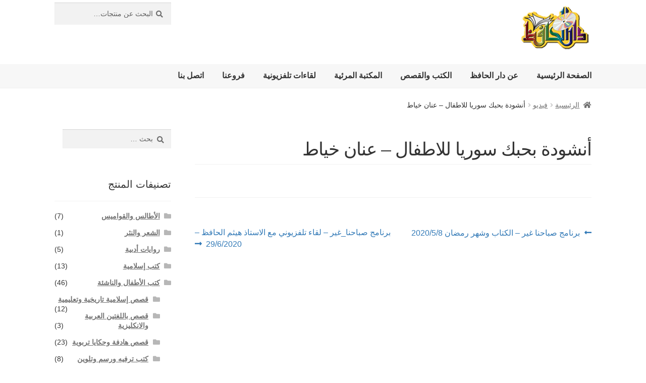

--- FILE ---
content_type: text/html; charset=UTF-8
request_url: https://daralhafez.net/video/%D8%A3%D9%86%D8%B4%D9%88%D8%AF%D8%A9-%D8%A8%D8%AD%D8%A8%D9%83-%D8%B3%D9%88%D8%B1%D9%8A%D8%A7-%D9%84%D9%84%D8%A7%D8%B7%D9%81%D8%A7%D9%84-%D8%B9%D9%86%D8%A7%D9%86-%D8%AE%D9%8A%D8%A7%D8%B7/
body_size: 12544
content:
<!doctype html>
<html dir="rtl" lang="ar">
<head>
<meta charset="UTF-8">
<meta name="viewport" content="width=device-width, initial-scale=1">
<link rel="profile" href="https://gmpg.org/xfn/11">
<link rel="pingback" href="https://daralhafez.net/xmlrpc.php">

<title>أنشودة بحبك سوريا للاطفال &#8211; عنان خياط &#8211; دار الحافظ</title>
<meta name='robots' content='max-image-preview:large' />
<link rel='dns-prefetch' href='//maxcdn.bootstrapcdn.com' />
<link rel='dns-prefetch' href='//fonts.googleapis.com' />
<link rel='dns-prefetch' href='//use.fontawesome.com' />
<link rel="alternate" type="application/rss+xml" title="دار الحافظ &laquo; الخلاصة" href="https://daralhafez.net/feed/" />
<link rel="alternate" type="application/rss+xml" title="دار الحافظ &laquo; خلاصة التعليقات" href="https://daralhafez.net/comments/feed/" />
<link rel="alternate" title="oEmbed (JSON)" type="application/json+oembed" href="https://daralhafez.net/wp-json/oembed/1.0/embed?url=https%3A%2F%2Fdaralhafez.net%2Fvideo%2F%25d8%25a3%25d9%2586%25d8%25b4%25d9%2588%25d8%25af%25d8%25a9-%25d8%25a8%25d8%25ad%25d8%25a8%25d9%2583-%25d8%25b3%25d9%2588%25d8%25b1%25d9%258a%25d8%25a7-%25d9%2584%25d9%2584%25d8%25a7%25d8%25b7%25d9%2581%25d8%25a7%25d9%2584-%25d8%25b9%25d9%2586%25d8%25a7%25d9%2586-%25d8%25ae%25d9%258a%25d8%25a7%25d8%25b7%2F" />
<link rel="alternate" title="oEmbed (XML)" type="text/xml+oembed" href="https://daralhafez.net/wp-json/oembed/1.0/embed?url=https%3A%2F%2Fdaralhafez.net%2Fvideo%2F%25d8%25a3%25d9%2586%25d8%25b4%25d9%2588%25d8%25af%25d8%25a9-%25d8%25a8%25d8%25ad%25d8%25a8%25d9%2583-%25d8%25b3%25d9%2588%25d8%25b1%25d9%258a%25d8%25a7-%25d9%2584%25d9%2584%25d8%25a7%25d8%25b7%25d9%2581%25d8%25a7%25d9%2584-%25d8%25b9%25d9%2586%25d8%25a7%25d9%2586-%25d8%25ae%25d9%258a%25d8%25a7%25d8%25b7%2F&#038;format=xml" />
<style id='wp-img-auto-sizes-contain-inline-css'>
img:is([sizes=auto i],[sizes^="auto," i]){contain-intrinsic-size:3000px 1500px}
/*# sourceURL=wp-img-auto-sizes-contain-inline-css */
</style>
<style id='wp-emoji-styles-inline-css'>

	img.wp-smiley, img.emoji {
		display: inline !important;
		border: none !important;
		box-shadow: none !important;
		height: 1em !important;
		width: 1em !important;
		margin: 0 0.07em !important;
		vertical-align: -0.1em !important;
		background: none !important;
		padding: 0 !important;
	}
/*# sourceURL=wp-emoji-styles-inline-css */
</style>
<style id='wp-block-library-inline-css'>
:root{--wp-block-synced-color:#7a00df;--wp-block-synced-color--rgb:122,0,223;--wp-bound-block-color:var(--wp-block-synced-color);--wp-editor-canvas-background:#ddd;--wp-admin-theme-color:#007cba;--wp-admin-theme-color--rgb:0,124,186;--wp-admin-theme-color-darker-10:#006ba1;--wp-admin-theme-color-darker-10--rgb:0,107,160.5;--wp-admin-theme-color-darker-20:#005a87;--wp-admin-theme-color-darker-20--rgb:0,90,135;--wp-admin-border-width-focus:2px}@media (min-resolution:192dpi){:root{--wp-admin-border-width-focus:1.5px}}.wp-element-button{cursor:pointer}:root .has-very-light-gray-background-color{background-color:#eee}:root .has-very-dark-gray-background-color{background-color:#313131}:root .has-very-light-gray-color{color:#eee}:root .has-very-dark-gray-color{color:#313131}:root .has-vivid-green-cyan-to-vivid-cyan-blue-gradient-background{background:linear-gradient(135deg,#00d084,#0693e3)}:root .has-purple-crush-gradient-background{background:linear-gradient(135deg,#34e2e4,#4721fb 50%,#ab1dfe)}:root .has-hazy-dawn-gradient-background{background:linear-gradient(135deg,#faaca8,#dad0ec)}:root .has-subdued-olive-gradient-background{background:linear-gradient(135deg,#fafae1,#67a671)}:root .has-atomic-cream-gradient-background{background:linear-gradient(135deg,#fdd79a,#004a59)}:root .has-nightshade-gradient-background{background:linear-gradient(135deg,#330968,#31cdcf)}:root .has-midnight-gradient-background{background:linear-gradient(135deg,#020381,#2874fc)}:root{--wp--preset--font-size--normal:16px;--wp--preset--font-size--huge:42px}.has-regular-font-size{font-size:1em}.has-larger-font-size{font-size:2.625em}.has-normal-font-size{font-size:var(--wp--preset--font-size--normal)}.has-huge-font-size{font-size:var(--wp--preset--font-size--huge)}.has-text-align-center{text-align:center}.has-text-align-left{text-align:left}.has-text-align-right{text-align:right}.has-fit-text{white-space:nowrap!important}#end-resizable-editor-section{display:none}.aligncenter{clear:both}.items-justified-left{justify-content:flex-start}.items-justified-center{justify-content:center}.items-justified-right{justify-content:flex-end}.items-justified-space-between{justify-content:space-between}.screen-reader-text{border:0;clip-path:inset(50%);height:1px;margin:-1px;overflow:hidden;padding:0;position:absolute;width:1px;word-wrap:normal!important}.screen-reader-text:focus{background-color:#ddd;clip-path:none;color:#444;display:block;font-size:1em;height:auto;left:5px;line-height:normal;padding:15px 23px 14px;text-decoration:none;top:5px;width:auto;z-index:100000}html :where(.has-border-color){border-style:solid}html :where([style*=border-top-color]){border-top-style:solid}html :where([style*=border-right-color]){border-right-style:solid}html :where([style*=border-bottom-color]){border-bottom-style:solid}html :where([style*=border-left-color]){border-left-style:solid}html :where([style*=border-width]){border-style:solid}html :where([style*=border-top-width]){border-top-style:solid}html :where([style*=border-right-width]){border-right-style:solid}html :where([style*=border-bottom-width]){border-bottom-style:solid}html :where([style*=border-left-width]){border-left-style:solid}html :where(img[class*=wp-image-]){height:auto;max-width:100%}:where(figure){margin:0 0 1em}html :where(.is-position-sticky){--wp-admin--admin-bar--position-offset:var(--wp-admin--admin-bar--height,0px)}@media screen and (max-width:600px){html :where(.is-position-sticky){--wp-admin--admin-bar--position-offset:0px}}

/*# sourceURL=wp-block-library-inline-css */
</style><link rel='stylesheet' id='wc-blocks-style-rtl-css' href='https://daralhafez.net/wp-content/plugins/woocommerce/assets/client/blocks/wc-blocks-rtl.css?ver=wc-10.4.3' media='all' />
<style id='global-styles-inline-css'>
:root{--wp--preset--aspect-ratio--square: 1;--wp--preset--aspect-ratio--4-3: 4/3;--wp--preset--aspect-ratio--3-4: 3/4;--wp--preset--aspect-ratio--3-2: 3/2;--wp--preset--aspect-ratio--2-3: 2/3;--wp--preset--aspect-ratio--16-9: 16/9;--wp--preset--aspect-ratio--9-16: 9/16;--wp--preset--color--black: #000000;--wp--preset--color--cyan-bluish-gray: #abb8c3;--wp--preset--color--white: #ffffff;--wp--preset--color--pale-pink: #f78da7;--wp--preset--color--vivid-red: #cf2e2e;--wp--preset--color--luminous-vivid-orange: #ff6900;--wp--preset--color--luminous-vivid-amber: #fcb900;--wp--preset--color--light-green-cyan: #7bdcb5;--wp--preset--color--vivid-green-cyan: #00d084;--wp--preset--color--pale-cyan-blue: #8ed1fc;--wp--preset--color--vivid-cyan-blue: #0693e3;--wp--preset--color--vivid-purple: #9b51e0;--wp--preset--gradient--vivid-cyan-blue-to-vivid-purple: linear-gradient(135deg,rgb(6,147,227) 0%,rgb(155,81,224) 100%);--wp--preset--gradient--light-green-cyan-to-vivid-green-cyan: linear-gradient(135deg,rgb(122,220,180) 0%,rgb(0,208,130) 100%);--wp--preset--gradient--luminous-vivid-amber-to-luminous-vivid-orange: linear-gradient(135deg,rgb(252,185,0) 0%,rgb(255,105,0) 100%);--wp--preset--gradient--luminous-vivid-orange-to-vivid-red: linear-gradient(135deg,rgb(255,105,0) 0%,rgb(207,46,46) 100%);--wp--preset--gradient--very-light-gray-to-cyan-bluish-gray: linear-gradient(135deg,rgb(238,238,238) 0%,rgb(169,184,195) 100%);--wp--preset--gradient--cool-to-warm-spectrum: linear-gradient(135deg,rgb(74,234,220) 0%,rgb(151,120,209) 20%,rgb(207,42,186) 40%,rgb(238,44,130) 60%,rgb(251,105,98) 80%,rgb(254,248,76) 100%);--wp--preset--gradient--blush-light-purple: linear-gradient(135deg,rgb(255,206,236) 0%,rgb(152,150,240) 100%);--wp--preset--gradient--blush-bordeaux: linear-gradient(135deg,rgb(254,205,165) 0%,rgb(254,45,45) 50%,rgb(107,0,62) 100%);--wp--preset--gradient--luminous-dusk: linear-gradient(135deg,rgb(255,203,112) 0%,rgb(199,81,192) 50%,rgb(65,88,208) 100%);--wp--preset--gradient--pale-ocean: linear-gradient(135deg,rgb(255,245,203) 0%,rgb(182,227,212) 50%,rgb(51,167,181) 100%);--wp--preset--gradient--electric-grass: linear-gradient(135deg,rgb(202,248,128) 0%,rgb(113,206,126) 100%);--wp--preset--gradient--midnight: linear-gradient(135deg,rgb(2,3,129) 0%,rgb(40,116,252) 100%);--wp--preset--font-size--small: 14px;--wp--preset--font-size--medium: 23px;--wp--preset--font-size--large: 26px;--wp--preset--font-size--x-large: 42px;--wp--preset--font-size--normal: 16px;--wp--preset--font-size--huge: 37px;--wp--preset--spacing--20: 0.44rem;--wp--preset--spacing--30: 0.67rem;--wp--preset--spacing--40: 1rem;--wp--preset--spacing--50: 1.5rem;--wp--preset--spacing--60: 2.25rem;--wp--preset--spacing--70: 3.38rem;--wp--preset--spacing--80: 5.06rem;--wp--preset--shadow--natural: 6px 6px 9px rgba(0, 0, 0, 0.2);--wp--preset--shadow--deep: 12px 12px 50px rgba(0, 0, 0, 0.4);--wp--preset--shadow--sharp: 6px 6px 0px rgba(0, 0, 0, 0.2);--wp--preset--shadow--outlined: 6px 6px 0px -3px rgb(255, 255, 255), 6px 6px rgb(0, 0, 0);--wp--preset--shadow--crisp: 6px 6px 0px rgb(0, 0, 0);}:root :where(.is-layout-flow) > :first-child{margin-block-start: 0;}:root :where(.is-layout-flow) > :last-child{margin-block-end: 0;}:root :where(.is-layout-flow) > *{margin-block-start: 24px;margin-block-end: 0;}:root :where(.is-layout-constrained) > :first-child{margin-block-start: 0;}:root :where(.is-layout-constrained) > :last-child{margin-block-end: 0;}:root :where(.is-layout-constrained) > *{margin-block-start: 24px;margin-block-end: 0;}:root :where(.is-layout-flex){gap: 24px;}:root :where(.is-layout-grid){gap: 24px;}body .is-layout-flex{display: flex;}.is-layout-flex{flex-wrap: wrap;align-items: center;}.is-layout-flex > :is(*, div){margin: 0;}body .is-layout-grid{display: grid;}.is-layout-grid > :is(*, div){margin: 0;}.has-black-color{color: var(--wp--preset--color--black) !important;}.has-cyan-bluish-gray-color{color: var(--wp--preset--color--cyan-bluish-gray) !important;}.has-white-color{color: var(--wp--preset--color--white) !important;}.has-pale-pink-color{color: var(--wp--preset--color--pale-pink) !important;}.has-vivid-red-color{color: var(--wp--preset--color--vivid-red) !important;}.has-luminous-vivid-orange-color{color: var(--wp--preset--color--luminous-vivid-orange) !important;}.has-luminous-vivid-amber-color{color: var(--wp--preset--color--luminous-vivid-amber) !important;}.has-light-green-cyan-color{color: var(--wp--preset--color--light-green-cyan) !important;}.has-vivid-green-cyan-color{color: var(--wp--preset--color--vivid-green-cyan) !important;}.has-pale-cyan-blue-color{color: var(--wp--preset--color--pale-cyan-blue) !important;}.has-vivid-cyan-blue-color{color: var(--wp--preset--color--vivid-cyan-blue) !important;}.has-vivid-purple-color{color: var(--wp--preset--color--vivid-purple) !important;}.has-black-background-color{background-color: var(--wp--preset--color--black) !important;}.has-cyan-bluish-gray-background-color{background-color: var(--wp--preset--color--cyan-bluish-gray) !important;}.has-white-background-color{background-color: var(--wp--preset--color--white) !important;}.has-pale-pink-background-color{background-color: var(--wp--preset--color--pale-pink) !important;}.has-vivid-red-background-color{background-color: var(--wp--preset--color--vivid-red) !important;}.has-luminous-vivid-orange-background-color{background-color: var(--wp--preset--color--luminous-vivid-orange) !important;}.has-luminous-vivid-amber-background-color{background-color: var(--wp--preset--color--luminous-vivid-amber) !important;}.has-light-green-cyan-background-color{background-color: var(--wp--preset--color--light-green-cyan) !important;}.has-vivid-green-cyan-background-color{background-color: var(--wp--preset--color--vivid-green-cyan) !important;}.has-pale-cyan-blue-background-color{background-color: var(--wp--preset--color--pale-cyan-blue) !important;}.has-vivid-cyan-blue-background-color{background-color: var(--wp--preset--color--vivid-cyan-blue) !important;}.has-vivid-purple-background-color{background-color: var(--wp--preset--color--vivid-purple) !important;}.has-black-border-color{border-color: var(--wp--preset--color--black) !important;}.has-cyan-bluish-gray-border-color{border-color: var(--wp--preset--color--cyan-bluish-gray) !important;}.has-white-border-color{border-color: var(--wp--preset--color--white) !important;}.has-pale-pink-border-color{border-color: var(--wp--preset--color--pale-pink) !important;}.has-vivid-red-border-color{border-color: var(--wp--preset--color--vivid-red) !important;}.has-luminous-vivid-orange-border-color{border-color: var(--wp--preset--color--luminous-vivid-orange) !important;}.has-luminous-vivid-amber-border-color{border-color: var(--wp--preset--color--luminous-vivid-amber) !important;}.has-light-green-cyan-border-color{border-color: var(--wp--preset--color--light-green-cyan) !important;}.has-vivid-green-cyan-border-color{border-color: var(--wp--preset--color--vivid-green-cyan) !important;}.has-pale-cyan-blue-border-color{border-color: var(--wp--preset--color--pale-cyan-blue) !important;}.has-vivid-cyan-blue-border-color{border-color: var(--wp--preset--color--vivid-cyan-blue) !important;}.has-vivid-purple-border-color{border-color: var(--wp--preset--color--vivid-purple) !important;}.has-vivid-cyan-blue-to-vivid-purple-gradient-background{background: var(--wp--preset--gradient--vivid-cyan-blue-to-vivid-purple) !important;}.has-light-green-cyan-to-vivid-green-cyan-gradient-background{background: var(--wp--preset--gradient--light-green-cyan-to-vivid-green-cyan) !important;}.has-luminous-vivid-amber-to-luminous-vivid-orange-gradient-background{background: var(--wp--preset--gradient--luminous-vivid-amber-to-luminous-vivid-orange) !important;}.has-luminous-vivid-orange-to-vivid-red-gradient-background{background: var(--wp--preset--gradient--luminous-vivid-orange-to-vivid-red) !important;}.has-very-light-gray-to-cyan-bluish-gray-gradient-background{background: var(--wp--preset--gradient--very-light-gray-to-cyan-bluish-gray) !important;}.has-cool-to-warm-spectrum-gradient-background{background: var(--wp--preset--gradient--cool-to-warm-spectrum) !important;}.has-blush-light-purple-gradient-background{background: var(--wp--preset--gradient--blush-light-purple) !important;}.has-blush-bordeaux-gradient-background{background: var(--wp--preset--gradient--blush-bordeaux) !important;}.has-luminous-dusk-gradient-background{background: var(--wp--preset--gradient--luminous-dusk) !important;}.has-pale-ocean-gradient-background{background: var(--wp--preset--gradient--pale-ocean) !important;}.has-electric-grass-gradient-background{background: var(--wp--preset--gradient--electric-grass) !important;}.has-midnight-gradient-background{background: var(--wp--preset--gradient--midnight) !important;}.has-small-font-size{font-size: var(--wp--preset--font-size--small) !important;}.has-medium-font-size{font-size: var(--wp--preset--font-size--medium) !important;}.has-large-font-size{font-size: var(--wp--preset--font-size--large) !important;}.has-x-large-font-size{font-size: var(--wp--preset--font-size--x-large) !important;}
/*# sourceURL=global-styles-inline-css */
</style>

<style id='classic-theme-styles-inline-css'>
/*! This file is auto-generated */
.wp-block-button__link{color:#fff;background-color:#32373c;border-radius:9999px;box-shadow:none;text-decoration:none;padding:calc(.667em + 2px) calc(1.333em + 2px);font-size:1.125em}.wp-block-file__button{background:#32373c;color:#fff;text-decoration:none}
/*# sourceURL=/wp-includes/css/classic-themes.min.css */
</style>
<link rel='stylesheet' id='storefront-gutenberg-blocks-rtl-css' href='https://daralhafez.net/wp-content/themes/storefront/assets/css/base/gutenberg-blocks-rtl.css?ver=4.6.2' media='all' />
<style id='storefront-gutenberg-blocks-inline-css'>

				.wp-block-button__link:not(.has-text-color) {
					color: #333333;
				}

				.wp-block-button__link:not(.has-text-color):hover,
				.wp-block-button__link:not(.has-text-color):focus,
				.wp-block-button__link:not(.has-text-color):active {
					color: #333333;
				}

				.wp-block-button__link:not(.has-background) {
					background-color: #eeeeee;
				}

				.wp-block-button__link:not(.has-background):hover,
				.wp-block-button__link:not(.has-background):focus,
				.wp-block-button__link:not(.has-background):active {
					border-color: #d5d5d5;
					background-color: #d5d5d5;
				}

				.wc-block-grid__products .wc-block-grid__product .wp-block-button__link {
					background-color: #eeeeee;
					border-color: #eeeeee;
					color: #333333;
				}

				.wp-block-quote footer,
				.wp-block-quote cite,
				.wp-block-quote__citation {
					color: #6d6d6d;
				}

				.wp-block-pullquote cite,
				.wp-block-pullquote footer,
				.wp-block-pullquote__citation {
					color: #6d6d6d;
				}

				.wp-block-image figcaption {
					color: #6d6d6d;
				}

				.wp-block-separator.is-style-dots::before {
					color: #333333;
				}

				.wp-block-file a.wp-block-file__button {
					color: #333333;
					background-color: #eeeeee;
					border-color: #eeeeee;
				}

				.wp-block-file a.wp-block-file__button:hover,
				.wp-block-file a.wp-block-file__button:focus,
				.wp-block-file a.wp-block-file__button:active {
					color: #333333;
					background-color: #d5d5d5;
				}

				.wp-block-code,
				.wp-block-preformatted pre {
					color: #6d6d6d;
				}

				.wp-block-table:not( .has-background ):not( .is-style-stripes ) tbody tr:nth-child(2n) td {
					background-color: #fdfdfd;
				}

				.wp-block-cover .wp-block-cover__inner-container h1:not(.has-text-color),
				.wp-block-cover .wp-block-cover__inner-container h2:not(.has-text-color),
				.wp-block-cover .wp-block-cover__inner-container h3:not(.has-text-color),
				.wp-block-cover .wp-block-cover__inner-container h4:not(.has-text-color),
				.wp-block-cover .wp-block-cover__inner-container h5:not(.has-text-color),
				.wp-block-cover .wp-block-cover__inner-container h6:not(.has-text-color) {
					color: #000000;
				}

				div.wc-block-components-price-slider__range-input-progress,
				.rtl .wc-block-components-price-slider__range-input-progress {
					--range-color: #7f54b3;
				}

				/* Target only IE11 */
				@media all and (-ms-high-contrast: none), (-ms-high-contrast: active) {
					.wc-block-components-price-slider__range-input-progress {
						background: #7f54b3;
					}
				}

				.wc-block-components-button:not(.is-link) {
					background-color: #333333;
					color: #ffffff;
				}

				.wc-block-components-button:not(.is-link):hover,
				.wc-block-components-button:not(.is-link):focus,
				.wc-block-components-button:not(.is-link):active {
					background-color: #1a1a1a;
					color: #ffffff;
				}

				.wc-block-components-button:not(.is-link):disabled {
					background-color: #333333;
					color: #ffffff;
				}

				.wc-block-cart__submit-container {
					background-color: #ffffff;
				}

				.wc-block-cart__submit-container::before {
					color: rgba(220,220,220,0.5);
				}

				.wc-block-components-order-summary-item__quantity {
					background-color: #ffffff;
					border-color: #6d6d6d;
					box-shadow: 0 0 0 2px #ffffff;
					color: #6d6d6d;
				}
			
/*# sourceURL=storefront-gutenberg-blocks-inline-css */
</style>
<style id='woocommerce-inline-inline-css'>
.woocommerce form .form-row .required { visibility: visible; }
/*# sourceURL=woocommerce-inline-inline-css */
</style>
<link rel='stylesheet' id='storefront-style-rtl-css' href='https://daralhafez.net/wp-content/themes/storefront/style-rtl.css?ver=4.6.2' media='all' />
<style id='storefront-style-inline-css'>

			.main-navigation ul li a,
			.site-title a,
			ul.menu li a,
			.site-branding h1 a,
			button.menu-toggle,
			button.menu-toggle:hover,
			.handheld-navigation .dropdown-toggle {
				color: #333333;
			}

			button.menu-toggle,
			button.menu-toggle:hover {
				border-color: #333333;
			}

			.main-navigation ul li a:hover,
			.main-navigation ul li:hover > a,
			.site-title a:hover,
			.site-header ul.menu li.current-menu-item > a {
				color: #747474;
			}

			table:not( .has-background ) th {
				background-color: #f8f8f8;
			}

			table:not( .has-background ) tbody td {
				background-color: #fdfdfd;
			}

			table:not( .has-background ) tbody tr:nth-child(2n) td,
			fieldset,
			fieldset legend {
				background-color: #fbfbfb;
			}

			.site-header,
			.secondary-navigation ul ul,
			.main-navigation ul.menu > li.menu-item-has-children:after,
			.secondary-navigation ul.menu ul,
			.storefront-handheld-footer-bar,
			.storefront-handheld-footer-bar ul li > a,
			.storefront-handheld-footer-bar ul li.search .site-search,
			button.menu-toggle,
			button.menu-toggle:hover {
				background-color: #ffffff;
			}

			p.site-description,
			.site-header,
			.storefront-handheld-footer-bar {
				color: #404040;
			}

			button.menu-toggle:after,
			button.menu-toggle:before,
			button.menu-toggle span:before {
				background-color: #333333;
			}

			h1, h2, h3, h4, h5, h6, .wc-block-grid__product-title {
				color: #333333;
			}

			.widget h1 {
				border-bottom-color: #333333;
			}

			body,
			.secondary-navigation a {
				color: #6d6d6d;
			}

			.widget-area .widget a,
			.hentry .entry-header .posted-on a,
			.hentry .entry-header .post-author a,
			.hentry .entry-header .post-comments a,
			.hentry .entry-header .byline a {
				color: #727272;
			}

			a {
				color: #7f54b3;
			}

			a:focus,
			button:focus,
			.button.alt:focus,
			input:focus,
			textarea:focus,
			input[type="button"]:focus,
			input[type="reset"]:focus,
			input[type="submit"]:focus,
			input[type="email"]:focus,
			input[type="tel"]:focus,
			input[type="url"]:focus,
			input[type="password"]:focus,
			input[type="search"]:focus {
				outline-color: #7f54b3;
			}

			button, input[type="button"], input[type="reset"], input[type="submit"], .button, .widget a.button {
				background-color: #eeeeee;
				border-color: #eeeeee;
				color: #333333;
			}

			button:hover, input[type="button"]:hover, input[type="reset"]:hover, input[type="submit"]:hover, .button:hover, .widget a.button:hover {
				background-color: #d5d5d5;
				border-color: #d5d5d5;
				color: #333333;
			}

			button.alt, input[type="button"].alt, input[type="reset"].alt, input[type="submit"].alt, .button.alt, .widget-area .widget a.button.alt {
				background-color: #333333;
				border-color: #333333;
				color: #ffffff;
			}

			button.alt:hover, input[type="button"].alt:hover, input[type="reset"].alt:hover, input[type="submit"].alt:hover, .button.alt:hover, .widget-area .widget a.button.alt:hover {
				background-color: #1a1a1a;
				border-color: #1a1a1a;
				color: #ffffff;
			}

			.pagination .page-numbers li .page-numbers.current {
				background-color: #e6e6e6;
				color: #636363;
			}

			#comments .comment-list .comment-content .comment-text {
				background-color: #f8f8f8;
			}

			.site-footer {
				background-color: #f0f0f0;
				color: #6d6d6d;
			}

			.site-footer a:not(.button):not(.components-button) {
				color: #333333;
			}

			.site-footer .storefront-handheld-footer-bar a:not(.button):not(.components-button) {
				color: #333333;
			}

			.site-footer h1, .site-footer h2, .site-footer h3, .site-footer h4, .site-footer h5, .site-footer h6, .site-footer .widget .widget-title, .site-footer .widget .widgettitle {
				color: #333333;
			}

			.page-template-template-homepage.has-post-thumbnail .type-page.has-post-thumbnail .entry-title {
				color: #000000;
			}

			.page-template-template-homepage.has-post-thumbnail .type-page.has-post-thumbnail .entry-content {
				color: #000000;
			}

			@media screen and ( min-width: 768px ) {
				.secondary-navigation ul.menu a:hover {
					color: #595959;
				}

				.secondary-navigation ul.menu a {
					color: #404040;
				}

				.main-navigation ul.menu ul.sub-menu,
				.main-navigation ul.nav-menu ul.children {
					background-color: #f0f0f0;
				}

				.site-header {
					border-bottom-color: #f0f0f0;
				}
			}
/*# sourceURL=storefront-style-inline-css */
</style>
<link rel='stylesheet' id='storefront-icons-rtl-css' href='https://daralhafez.net/wp-content/themes/storefront/assets/css/base/icons-rtl.css?ver=4.6.2' media='all' />
<link rel='stylesheet' id='storefront-fonts-css' href='https://fonts.googleapis.com/css?family=Source+Sans+Pro%3A400%2C300%2C300italic%2C400italic%2C600%2C700%2C900&#038;subset=latin%2Clatin-ext&#038;ver=4.6.2' media='all' />
<link rel='stylesheet' id='storefront-woocommerce-style-rtl-css' href='https://daralhafez.net/wp-content/themes/storefront/assets/css/woocommerce/woocommerce-rtl.css?ver=4.6.2' media='all' />
<style id='storefront-woocommerce-style-inline-css'>
@font-face {
				font-family: star;
				src: url(https://daralhafez.net/wp-content/plugins/woocommerce/assets/fonts/star.eot);
				src:
					url(https://daralhafez.net/wp-content/plugins/woocommerce/assets/fonts/star.eot?#iefix) format("embedded-opentype"),
					url(https://daralhafez.net/wp-content/plugins/woocommerce/assets/fonts/star.woff) format("woff"),
					url(https://daralhafez.net/wp-content/plugins/woocommerce/assets/fonts/star.ttf) format("truetype"),
					url(https://daralhafez.net/wp-content/plugins/woocommerce/assets/fonts/star.svg#star) format("svg");
				font-weight: 400;
				font-style: normal;
			}
			@font-face {
				font-family: WooCommerce;
				src: url(https://daralhafez.net/wp-content/plugins/woocommerce/assets/fonts/WooCommerce.eot);
				src:
					url(https://daralhafez.net/wp-content/plugins/woocommerce/assets/fonts/WooCommerce.eot?#iefix) format("embedded-opentype"),
					url(https://daralhafez.net/wp-content/plugins/woocommerce/assets/fonts/WooCommerce.woff) format("woff"),
					url(https://daralhafez.net/wp-content/plugins/woocommerce/assets/fonts/WooCommerce.ttf) format("truetype"),
					url(https://daralhafez.net/wp-content/plugins/woocommerce/assets/fonts/WooCommerce.svg#WooCommerce) format("svg");
				font-weight: 400;
				font-style: normal;
			}

			a.cart-contents,
			.site-header-cart .widget_shopping_cart a {
				color: #333333;
			}

			a.cart-contents:hover,
			.site-header-cart .widget_shopping_cart a:hover,
			.site-header-cart:hover > li > a {
				color: #747474;
			}

			table.cart td.product-remove,
			table.cart td.actions {
				border-top-color: #ffffff;
			}

			.storefront-handheld-footer-bar ul li.cart .count {
				background-color: #333333;
				color: #ffffff;
				border-color: #ffffff;
			}

			.woocommerce-tabs ul.tabs li.active a,
			ul.products li.product .price,
			.onsale,
			.wc-block-grid__product-onsale,
			.widget_search form:before,
			.widget_product_search form:before {
				color: #6d6d6d;
			}

			.woocommerce-breadcrumb a,
			a.woocommerce-review-link,
			.product_meta a {
				color: #727272;
			}

			.wc-block-grid__product-onsale,
			.onsale {
				border-color: #6d6d6d;
			}

			.star-rating span:before,
			.quantity .plus, .quantity .minus,
			p.stars a:hover:after,
			p.stars a:after,
			.star-rating span:before,
			#payment .payment_methods li input[type=radio]:first-child:checked+label:before {
				color: #7f54b3;
			}

			.widget_price_filter .ui-slider .ui-slider-range,
			.widget_price_filter .ui-slider .ui-slider-handle {
				background-color: #7f54b3;
			}

			.order_details {
				background-color: #f8f8f8;
			}

			.order_details > li {
				border-bottom: 1px dotted #e3e3e3;
			}

			.order_details:before,
			.order_details:after {
				background: -webkit-linear-gradient(transparent 0,transparent 0),-webkit-linear-gradient(135deg,#f8f8f8 33.33%,transparent 33.33%),-webkit-linear-gradient(45deg,#f8f8f8 33.33%,transparent 33.33%)
			}

			#order_review {
				background-color: #ffffff;
			}

			#payment .payment_methods > li .payment_box,
			#payment .place-order {
				background-color: #fafafa;
			}

			#payment .payment_methods > li:not(.woocommerce-notice) {
				background-color: #f5f5f5;
			}

			#payment .payment_methods > li:not(.woocommerce-notice):hover {
				background-color: #f0f0f0;
			}

			.woocommerce-pagination .page-numbers li .page-numbers.current {
				background-color: #e6e6e6;
				color: #636363;
			}

			.wc-block-grid__product-onsale,
			.onsale,
			.woocommerce-pagination .page-numbers li .page-numbers:not(.current) {
				color: #6d6d6d;
			}

			p.stars a:before,
			p.stars a:hover~a:before,
			p.stars.selected a.active~a:before {
				color: #6d6d6d;
			}

			p.stars.selected a.active:before,
			p.stars:hover a:before,
			p.stars.selected a:not(.active):before,
			p.stars.selected a.active:before {
				color: #7f54b3;
			}

			.single-product div.product .woocommerce-product-gallery .woocommerce-product-gallery__trigger {
				background-color: #eeeeee;
				color: #333333;
			}

			.single-product div.product .woocommerce-product-gallery .woocommerce-product-gallery__trigger:hover {
				background-color: #d5d5d5;
				border-color: #d5d5d5;
				color: #333333;
			}

			.button.added_to_cart:focus,
			.button.wc-forward:focus {
				outline-color: #7f54b3;
			}

			.added_to_cart,
			.site-header-cart .widget_shopping_cart a.button,
			.wc-block-grid__products .wc-block-grid__product .wp-block-button__link {
				background-color: #eeeeee;
				border-color: #eeeeee;
				color: #333333;
			}

			.added_to_cart:hover,
			.site-header-cart .widget_shopping_cart a.button:hover,
			.wc-block-grid__products .wc-block-grid__product .wp-block-button__link:hover {
				background-color: #d5d5d5;
				border-color: #d5d5d5;
				color: #333333;
			}

			.added_to_cart.alt, .added_to_cart, .widget a.button.checkout {
				background-color: #333333;
				border-color: #333333;
				color: #ffffff;
			}

			.added_to_cart.alt:hover, .added_to_cart:hover, .widget a.button.checkout:hover {
				background-color: #1a1a1a;
				border-color: #1a1a1a;
				color: #ffffff;
			}

			.button.loading {
				color: #eeeeee;
			}

			.button.loading:hover {
				background-color: #eeeeee;
			}

			.button.loading:after {
				color: #333333;
			}

			@media screen and ( min-width: 768px ) {
				.site-header-cart .widget_shopping_cart,
				.site-header .product_list_widget li .quantity {
					color: #404040;
				}

				.site-header-cart .widget_shopping_cart .buttons,
				.site-header-cart .widget_shopping_cart .total {
					background-color: #f5f5f5;
				}

				.site-header-cart .widget_shopping_cart {
					background-color: #f0f0f0;
				}
			}
				.storefront-product-pagination a {
					color: #6d6d6d;
					background-color: #ffffff;
				}
				.storefront-sticky-add-to-cart {
					color: #6d6d6d;
					background-color: #ffffff;
				}

				.storefront-sticky-add-to-cart a:not(.button) {
					color: #333333;
				}
/*# sourceURL=storefront-woocommerce-style-inline-css */
</style>
<link rel='stylesheet' id='storefront-child-style-css' href='https://daralhafez.net/wp-content/themes/storefront-child/style.css?ver=1.0' media='all' />
<link rel='stylesheet' id='storefront-woocommerce-brands-style-rtl-css' href='https://daralhafez.net/wp-content/themes/storefront/assets/css/woocommerce/extensions/brands-rtl.css?ver=4.6.2' media='all' />
<link rel='stylesheet' id='bootstrap-css' href='https://maxcdn.bootstrapcdn.com/bootstrap/3.3.7/css/bootstrap.min.css?ver=3.3.7' media='all' />
<link rel='stylesheet' id='fontawesome-css' href='https://use.fontawesome.com/releases/v5.3.1/css/all.css?ver=5.3.1' media='all' />
<link rel='stylesheet' id='fancybox-css' href='https://daralhafez.net/wp-content/themes/storefront-child/assets/fancybox/jquery.fancybox.css?ver=2.1.5' media='all' />
<link rel='stylesheet' id='mystyle-css' href='https://daralhafez.net/wp-content/themes/storefront-child/assets/css/mystyle.css?ver=1768880204' media='all' />
<script src="https://daralhafez.net/wp-includes/js/jquery/jquery.min.js?ver=3.7.1" id="jquery-core-js"></script>
<script src="https://daralhafez.net/wp-includes/js/jquery/jquery-migrate.min.js?ver=3.4.1" id="jquery-migrate-js"></script>
<script src="https://daralhafez.net/wp-content/plugins/woocommerce/assets/js/jquery-blockui/jquery.blockUI.min.js?ver=2.7.0-wc.10.4.3" id="wc-jquery-blockui-js" defer data-wp-strategy="defer"></script>
<script id="wc-add-to-cart-js-extra">
var wc_add_to_cart_params = {"ajax_url":"/wp-admin/admin-ajax.php","wc_ajax_url":"/?wc-ajax=%%endpoint%%","i18n_view_cart":"\u0639\u0631\u0636 \u0627\u0644\u0633\u0644\u0629","cart_url":"https://daralhafez.net/?page_id=480","is_cart":"","cart_redirect_after_add":"no"};
//# sourceURL=wc-add-to-cart-js-extra
</script>
<script src="https://daralhafez.net/wp-content/plugins/woocommerce/assets/js/frontend/add-to-cart.min.js?ver=10.4.3" id="wc-add-to-cart-js" defer data-wp-strategy="defer"></script>
<script src="https://daralhafez.net/wp-content/plugins/woocommerce/assets/js/js-cookie/js.cookie.min.js?ver=2.1.4-wc.10.4.3" id="wc-js-cookie-js" defer data-wp-strategy="defer"></script>
<script id="woocommerce-js-extra">
var woocommerce_params = {"ajax_url":"/wp-admin/admin-ajax.php","wc_ajax_url":"/?wc-ajax=%%endpoint%%","i18n_password_show":"\u0639\u0631\u0636 \u0643\u0644\u0645\u0629 \u0627\u0644\u0645\u0631\u0648\u0631","i18n_password_hide":"\u0625\u062e\u0641\u0627\u0621 \u0643\u0644\u0645\u0629 \u0627\u0644\u0645\u0631\u0648\u0631"};
//# sourceURL=woocommerce-js-extra
</script>
<script src="https://daralhafez.net/wp-content/plugins/woocommerce/assets/js/frontend/woocommerce.min.js?ver=10.4.3" id="woocommerce-js" defer data-wp-strategy="defer"></script>
<script id="wc-cart-fragments-js-extra">
var wc_cart_fragments_params = {"ajax_url":"/wp-admin/admin-ajax.php","wc_ajax_url":"/?wc-ajax=%%endpoint%%","cart_hash_key":"wc_cart_hash_de08d875b0e397daca8358c5896cfc3c","fragment_name":"wc_fragments_de08d875b0e397daca8358c5896cfc3c","request_timeout":"5000"};
//# sourceURL=wc-cart-fragments-js-extra
</script>
<script src="https://daralhafez.net/wp-content/plugins/woocommerce/assets/js/frontend/cart-fragments.min.js?ver=10.4.3" id="wc-cart-fragments-js" defer data-wp-strategy="defer"></script>
<link rel="https://api.w.org/" href="https://daralhafez.net/wp-json/" /><link rel="alternate" title="JSON" type="application/json" href="https://daralhafez.net/wp-json/wp/v2/video/828" /><link rel="EditURI" type="application/rsd+xml" title="RSD" href="https://daralhafez.net/xmlrpc.php?rsd" />
<meta name="generator" content="WordPress 6.9" />
<meta name="generator" content="WooCommerce 10.4.3" />
<link rel="canonical" href="https://daralhafez.net/video/%d8%a3%d9%86%d8%b4%d9%88%d8%af%d8%a9-%d8%a8%d8%ad%d8%a8%d9%83-%d8%b3%d9%88%d8%b1%d9%8a%d8%a7-%d9%84%d9%84%d8%a7%d8%b7%d9%81%d8%a7%d9%84-%d8%b9%d9%86%d8%a7%d9%86-%d8%ae%d9%8a%d8%a7%d8%b7/" />
<link rel='shortlink' href='https://daralhafez.net/?p=828' />
<!-- Analytics by WP Statistics - https://wp-statistics.com -->
	<noscript><style>.woocommerce-product-gallery{ opacity: 1 !important; }</style></noscript>
	<link rel="icon" href="https://daralhafez.net/wp-content/uploads/2020/06/cropped-fav-32x32.png" sizes="32x32" />
<link rel="icon" href="https://daralhafez.net/wp-content/uploads/2020/06/cropped-fav-192x192.png" sizes="192x192" />
<link rel="apple-touch-icon" href="https://daralhafez.net/wp-content/uploads/2020/06/cropped-fav-180x180.png" />
<meta name="msapplication-TileImage" content="https://daralhafez.net/wp-content/uploads/2020/06/cropped-fav-270x270.png" />
</head>

<body data-rsssl=1 class="rtl wp-singular video-template-default single single-video postid-828 wp-custom-logo wp-embed-responsive wp-theme-storefront wp-child-theme-storefront-child theme-storefront woocommerce-no-js storefront-align-wide right-sidebar woocommerce-active">



<div id="page" class="hfeed site">
	
	<header id="masthead" class="site-header" role="banner" style="">

		<div class="col-full">		<a class="skip-link screen-reader-text" href="#site-navigation">Skip to navigation</a>
		<a class="skip-link screen-reader-text" href="#content">Skip to content</a>
				<div class="site-branding">
			<a href="https://daralhafez.net/" class="custom-logo-link" rel="home"><img width="150" height="106" src="https://daralhafez.net/wp-content/uploads/2020/05/newlogo.png" class="custom-logo" alt="دار الحافظ" decoding="async" /></a>		</div>
					<div class="site-search">
				<div class="widget woocommerce widget_product_search"><form role="search" method="get" class="woocommerce-product-search" action="https://daralhafez.net/">
	<label class="screen-reader-text" for="woocommerce-product-search-field-0">البحث عن:</label>
	<input type="search" id="woocommerce-product-search-field-0" class="search-field" placeholder="البحث عن منتجات&hellip;" value="" name="s" />
	<button type="submit" value="بحث" class="">بحث</button>
	<input type="hidden" name="post_type" value="product" />
</form>
</div>			</div>
			</div><div class="storefront-primary-navigation"><div class="col-full">  <nav id="site-navigation" class="main-navigation" role="navigation" aria-label="Primary Navigation">
  <button class="menu-toggle" aria-controls="site-navigation" aria-expanded="false"><span>القائمة</span></button>
    <div class="primary-navigation"><ul id="menu-ar-main-menu" class="menu"><li id="menu-item-36" class="menu-item menu-item-type-post_type menu-item-object-page menu-item-home menu-item-36"><a href="https://daralhafez.net/">الصفحة الرئيسية</a></li>
<li id="menu-item-30" class="menu-item menu-item-type-post_type menu-item-object-page menu-item-30"><a href="https://daralhafez.net/%d8%b9%d9%86-%d8%af%d8%a7%d8%b1-%d8%a7%d9%84%d8%ad%d8%a7%d9%81%d8%b8/">عن دار الحافظ</a></li>
<li id="menu-item-52" class="menu-item menu-item-type-post_type menu-item-object-page menu-item-52"><a href="https://daralhafez.net/%d8%a7%d9%84%d9%83%d8%aa%d8%a8-%d9%88%d8%a7%d9%84%d9%82%d8%b5%d8%b5/">الكتب والقصص</a></li>
<li id="menu-item-50" class="menu-item menu-item-type-post_type menu-item-object-page menu-item-50"><a href="https://daralhafez.net/%d8%a7%d9%84%d9%85%d9%83%d8%aa%d8%a8%d8%a9-%d8%a7%d9%84%d9%85%d8%b1%d8%a6%d9%8a%d8%a9/">المكتبة المرئية</a></li>
<li id="menu-item-843" class="menu-item menu-item-type-taxonomy menu-item-object-video_sections menu-item-843"><a href="https://daralhafez.net/video_sections/%d9%84%d9%82%d8%a7%d8%a1%d8%a7%d8%aa-%d8%aa%d9%84%d9%81%d8%b2%d9%8a%d9%88%d9%86%d9%8a%d8%a9/">لقاءات تلفزيونية</a></li>
<li id="menu-item-29" class="menu-item menu-item-type-post_type menu-item-object-page menu-item-29"><a href="https://daralhafez.net/%d9%81%d8%b1%d9%88%d8%b9%d9%86%d8%a7/">فروعنا</a></li>
<li id="menu-item-28" class="menu-item menu-item-type-post_type menu-item-object-page menu-item-28"><a href="https://daralhafez.net/%d8%a7%d8%aa%d8%b5%d9%84-%d8%a8%d9%86%d8%a7/">اتصل بنا</a></li>
</ul></div><div class="handheld-navigation"><ul id="menu-ar-main-menu-1" class="menu"><li class="menu-item menu-item-type-post_type menu-item-object-page menu-item-home menu-item-36"><a href="https://daralhafez.net/">الصفحة الرئيسية</a></li>
<li class="menu-item menu-item-type-post_type menu-item-object-page menu-item-30"><a href="https://daralhafez.net/%d8%b9%d9%86-%d8%af%d8%a7%d8%b1-%d8%a7%d9%84%d8%ad%d8%a7%d9%81%d8%b8/">عن دار الحافظ</a></li>
<li class="menu-item menu-item-type-post_type menu-item-object-page menu-item-52"><a href="https://daralhafez.net/%d8%a7%d9%84%d9%83%d8%aa%d8%a8-%d9%88%d8%a7%d9%84%d9%82%d8%b5%d8%b5/">الكتب والقصص</a></li>
<li class="menu-item menu-item-type-post_type menu-item-object-page menu-item-50"><a href="https://daralhafez.net/%d8%a7%d9%84%d9%85%d9%83%d8%aa%d8%a8%d8%a9-%d8%a7%d9%84%d9%85%d8%b1%d8%a6%d9%8a%d8%a9/">المكتبة المرئية</a></li>
<li class="menu-item menu-item-type-taxonomy menu-item-object-video_sections menu-item-843"><a href="https://daralhafez.net/video_sections/%d9%84%d9%82%d8%a7%d8%a1%d8%a7%d8%aa-%d8%aa%d9%84%d9%81%d8%b2%d9%8a%d9%88%d9%86%d9%8a%d8%a9/">لقاءات تلفزيونية</a></li>
<li class="menu-item menu-item-type-post_type menu-item-object-page menu-item-29"><a href="https://daralhafez.net/%d9%81%d8%b1%d9%88%d8%b9%d9%86%d8%a7/">فروعنا</a></li>
<li class="menu-item menu-item-type-post_type menu-item-object-page menu-item-28"><a href="https://daralhafez.net/%d8%a7%d8%aa%d8%b5%d9%84-%d8%a8%d9%86%d8%a7/">اتصل بنا</a></li>
</ul></div>  </nav><!-- #site-navigation -->
  </div></div>
	</header><!-- #masthead -->

	<div class="storefront-breadcrumb"><div class="col-full"><nav class="woocommerce-breadcrumb" aria-label="breadcrumbs"><a href="https://daralhafez.net">الرئيسية</a><span class="breadcrumb-separator"> / </span><a href="https://daralhafez.net/video/">فيديو</a><span class="breadcrumb-separator"> / </span>أنشودة بحبك سوريا للاطفال &#8211; عنان خياط</nav></div></div>
	<div id="content" class="site-content" tabindex="-1">
		<div class="col-full">

		<div class="woocommerce"></div>
	<div id="primary" class="content-area">
		<main id="main" class="site-main" role="main">

		
<article id="post-828" class="post-828 video type-video status-publish hentry video_sections-35">

			<header class="entry-header">
		<h1 class="entry-title">أنشودة بحبك سوريا للاطفال &#8211; عنان خياط</h1>		</header><!-- .entry-header -->
				<div class="entry-content">
				</div><!-- .entry-content -->
		
		<aside class="entry-taxonomy">
			
					</aside>

		<nav id="post-navigation" class="navigation post-navigation" role="navigation" aria-label="Post Navigation"><h2 class="screen-reader-text">تصفّح المقالات</h2><div class="nav-links"><div class="nav-previous"><a href="https://daralhafez.net/video/%d9%87%d9%8a%d8%ab%d9%85-%d8%a7%d9%84%d8%ad%d8%a7%d9%81%d8%b8-%d8%b1%d8%a6%d9%8a%d8%b3-%d8%a7%d8%aa%d8%ad%d8%a7%d8%af-%d8%a7%d9%84%d9%86%d8%a7%d8%b4%d8%b1%d9%8a%d9%86-%d8%a7%d9%84%d8%b3%d9%88%d8%b1/" rel="prev"><span class="screen-reader-text">Previous post: </span>برنامج صباحنا غير &#8211; الكتاب وشهر رمضان 2020/5/8</a></div><div class="nav-next"><a href="https://daralhafez.net/video/%d8%a8%d8%b1%d9%86%d8%a7%d9%85%d8%ac-%d8%b5%d8%a8%d8%a7%d8%ad%d9%86%d8%a7_%d8%ba%d9%8a%d8%b1-%d9%84%d9%82%d8%a7%d8%a1-%d8%aa%d9%84%d9%81%d8%b2%d9%8a%d9%88%d9%86%d9%8a-%d9%85%d8%b9-%d8%a7%d9%84%d8%a7/" rel="next"><span class="screen-reader-text">Next post: </span>برنامج صباحنا_غير &#8211; لقاء تلفزيوني مع الاستاذ هيثم الحافظ &#8211; 29/6/2020</a></div></div></nav>
</article><!-- #post-## -->

		</main><!-- #main -->
	</div><!-- #primary -->


<div id="secondary" class="widget-area" role="complementary">
	<div id="search-2" class="widget widget_search"><form role="search" method="get" class="search-form" action="https://daralhafez.net/">
				<label>
					<span class="screen-reader-text">البحث عن:</span>
					<input type="search" class="search-field" placeholder="بحث &hellip;" value="" name="s" />
				</label>
				<input type="submit" class="search-submit" value="بحث" />
			</form></div><div id="woocommerce_product_categories-2" class="widget woocommerce widget_product_categories"><span class="gamma widget-title">تصنيفات المنتج</span><ul class="product-categories"><li class="cat-item cat-item-26"><a href="https://daralhafez.net/product-category/%d8%a7%d9%84%d8%a3%d8%b7%d8%a7%d9%84%d8%b3-%d9%88%d8%a7%d9%84%d9%82%d9%88%d8%a7%d9%85%d9%8a%d8%b3/">الأطالس والقواميس</a> <span class="count">(7)</span></li>
<li class="cat-item cat-item-33"><a href="https://daralhafez.net/product-category/%d8%a7%d9%84%d8%b4%d8%b9%d8%b1-%d9%88%d8%a7%d9%84%d9%86%d8%ab%d8%b1/">الشعر والنثر</a> <span class="count">(1)</span></li>
<li class="cat-item cat-item-21"><a href="https://daralhafez.net/product-category/%d8%b1%d9%88%d8%a7%d9%8a%d8%a7%d8%aa-%d8%a3%d8%af%d8%a8%d9%8a%d8%a9/">روايات أدبية</a> <span class="count">(5)</span></li>
<li class="cat-item cat-item-24"><a href="https://daralhafez.net/product-category/%d9%83%d8%aa%d8%a8-%d8%a5%d8%b3%d9%84%d8%a7%d9%85%d9%8a%d8%a9/">كتب إسلامية</a> <span class="count">(13)</span></li>
<li class="cat-item cat-item-25 cat-parent"><a href="https://daralhafez.net/product-category/%d9%83%d8%aa%d8%a8-%d8%a7%d9%84%d8%a3%d8%b7%d9%81%d8%a7%d9%84-%d9%88%d8%a7%d9%84%d9%86%d8%a7%d8%b4%d8%a6%d8%a9/">كتب الأطفال والناشئة</a> <span class="count">(46)</span><ul class='children'>
<li class="cat-item cat-item-32"><a href="https://daralhafez.net/product-category/%d9%83%d8%aa%d8%a8-%d8%a7%d9%84%d8%a3%d8%b7%d9%81%d8%a7%d9%84-%d9%88%d8%a7%d9%84%d9%86%d8%a7%d8%b4%d8%a6%d8%a9/%d9%82%d8%b5%d8%b5-%d8%a5%d8%b3%d9%84%d8%a7%d9%85%d9%8a%d8%a9-%d8%aa%d8%a7%d8%b1%d9%8a%d8%ae%d9%8a%d8%a9-%d9%88%d8%aa%d8%b9%d9%84%d9%8a%d9%85%d9%8a%d8%a9/">قصص إسلامية تاريخية وتعليمية</a> <span class="count">(12)</span></li>
<li class="cat-item cat-item-31"><a href="https://daralhafez.net/product-category/%d9%83%d8%aa%d8%a8-%d8%a7%d9%84%d8%a3%d8%b7%d9%81%d8%a7%d9%84-%d9%88%d8%a7%d9%84%d9%86%d8%a7%d8%b4%d8%a6%d8%a9/%d9%82%d8%b5%d8%b5-%d8%a8%d8%a7%d9%84%d9%84%d8%ba%d8%aa%d9%8a%d9%86-%d8%a7%d9%84%d8%b9%d8%b1%d8%a8%d9%8a%d8%a9-%d9%88%d8%a7%d9%84%d8%a7%d9%86%d9%83%d9%84%d9%8a%d8%b2%d9%8a%d8%a9/">قصص باللغتين العربية والانكليزية</a> <span class="count">(3)</span></li>
<li class="cat-item cat-item-29"><a href="https://daralhafez.net/product-category/%d9%83%d8%aa%d8%a8-%d8%a7%d9%84%d8%a3%d8%b7%d9%81%d8%a7%d9%84-%d9%88%d8%a7%d9%84%d9%86%d8%a7%d8%b4%d8%a6%d8%a9/%d9%82%d8%b5%d8%b5-%d9%87%d8%a7%d8%af%d9%81%d8%a9-%d9%88%d8%ad%d9%83%d8%a7%d9%8a%d8%a7-%d8%aa%d8%b1%d8%a8%d9%88%d9%8a%d8%a9/">قصص هادفة وحكايا تربوية</a> <span class="count">(23)</span></li>
<li class="cat-item cat-item-30"><a href="https://daralhafez.net/product-category/%d9%83%d8%aa%d8%a8-%d8%a7%d9%84%d8%a3%d8%b7%d9%81%d8%a7%d9%84-%d9%88%d8%a7%d9%84%d9%86%d8%a7%d8%b4%d8%a6%d8%a9/%d9%83%d8%aa%d8%a8-%d8%aa%d8%b1%d9%81%d9%8a%d9%87-%d9%88%d8%b1%d8%b3%d9%85-%d9%88%d8%aa%d9%84%d9%88%d9%8a%d9%86/">كتب ترفيه ورسم وتلوين</a> <span class="count">(8)</span></li>
</ul>
</li>
<li class="cat-item cat-item-28"><a href="https://daralhafez.net/product-category/%d9%83%d8%aa%d8%a8-%d8%a7%d9%84%d8%b7%d8%a7%d9%84%d8%a8-%d9%88%d8%a7%d9%84%d9%85%d9%86%d8%a7%d9%87%d8%ac-%d8%a7%d9%84%d8%aa%d8%b9%d9%84%d9%8a%d9%85%d9%8a%d8%a9/">كتب الطالب والمناهج التعليمية</a> <span class="count">(20)</span></li>
<li class="cat-item cat-item-27"><a href="https://daralhafez.net/product-category/%d9%83%d8%aa%d8%a8-%d8%a7%d9%84%d8%b9%d9%84%d9%88%d9%85-%d8%a7%d9%84%d8%ad%d8%af%d9%8a%d8%ab%d8%a9/">كتب العلوم الحديثة</a> <span class="count">(20)</span></li>
<li class="cat-item cat-item-22"><a href="https://daralhafez.net/product-category/%d9%83%d8%aa%d8%a8-%d8%aa%d8%b1%d8%a8%d9%88%d9%8a%d8%a9-%d9%88%d8%a8%d8%b1%d9%85%d8%ac%d8%a9-%d9%84%d8%ba%d9%88%d9%8a%d8%a9-%d8%b9%d8%b5%d8%a8%d9%8a%d8%a9/">كتب تربوية وبرمجة لغوية عصبية</a> <span class="count">(17)</span></li>
<li class="cat-item cat-item-23"><a href="https://daralhafez.net/product-category/%d9%83%d8%aa%d8%a8-%d8%b3%d9%8a%d8%b1%d8%a9-%d9%88%d8%a3%d8%ad%d8%a7%d8%af%d9%8a%d8%ab-%d9%86%d8%a8%d9%88%d9%8a%d8%a9/">كتب سيرة وأحاديث نبوية</a> <span class="count">(2)</span></li>
</ul></div></div><!-- #secondary -->

		</div><!-- .col-full -->
	</div><!-- #content -->

	
	<footer id="colophon" class="site-footer" role="contentinfo">
		<div class="col-full">

			   
    <div class="site-info text-center">
        © دار الحافظ 2020    </div><!-- .site-info -->
    		<div class="storefront-handheld-footer-bar">
			<ul class="columns-3">
									<li class="my-account">
						<a href="https://daralhafez.net/?page_id=482">My Account</a>					</li>
									<li class="search">
						<a href="">Search</a>			<div class="site-search">
				<div class="widget woocommerce widget_product_search"><form role="search" method="get" class="woocommerce-product-search" action="https://daralhafez.net/">
	<label class="screen-reader-text" for="woocommerce-product-search-field-1">البحث عن:</label>
	<input type="search" id="woocommerce-product-search-field-1" class="search-field" placeholder="البحث عن منتجات&hellip;" value="" name="s" />
	<button type="submit" value="بحث" class="">بحث</button>
	<input type="hidden" name="post_type" value="product" />
</form>
</div>			</div>
								</li>
									<li class="cart">
									<a class="footer-cart-contents" href="https://daralhafez.net/?page_id=480">Cart				<span class="count">0</span>
			</a>
							</li>
							</ul>
		</div>
		
		</div><!-- .col-full -->
	</footer><!-- #colophon -->

	
</div><!-- #page -->

<script type="speculationrules">
{"prefetch":[{"source":"document","where":{"and":[{"href_matches":"/*"},{"not":{"href_matches":["/wp-*.php","/wp-admin/*","/wp-content/uploads/*","/wp-content/*","/wp-content/plugins/*","/wp-content/themes/storefront-child/*","/wp-content/themes/storefront/*","/*\\?(.+)"]}},{"not":{"selector_matches":"a[rel~=\"nofollow\"]"}},{"not":{"selector_matches":".no-prefetch, .no-prefetch a"}}]},"eagerness":"conservative"}]}
</script>
<script type="application/ld+json">{"@context":"https://schema.org/","@type":"BreadcrumbList","itemListElement":[{"@type":"ListItem","position":1,"item":{"name":"\u0627\u0644\u0631\u0626\u064a\u0633\u064a\u0629","@id":"https://daralhafez.net"}},{"@type":"ListItem","position":2,"item":{"name":"\u0641\u064a\u062f\u064a\u0648","@id":"https://daralhafez.net/video/"}},{"@type":"ListItem","position":3,"item":{"name":"\u0623\u0646\u0634\u0648\u062f\u0629 \u0628\u062d\u0628\u0643 \u0633\u0648\u0631\u064a\u0627 \u0644\u0644\u0627\u0637\u0641\u0627\u0644 &amp;#8211; \u0639\u0646\u0627\u0646 \u062e\u064a\u0627\u0637","@id":"https://daralhafez.net/video/%d8%a3%d9%86%d8%b4%d9%88%d8%af%d8%a9-%d8%a8%d8%ad%d8%a8%d9%83-%d8%b3%d9%88%d8%b1%d9%8a%d8%a7-%d9%84%d9%84%d8%a7%d8%b7%d9%81%d8%a7%d9%84-%d8%b9%d9%86%d8%a7%d9%86-%d8%ae%d9%8a%d8%a7%d8%b7/"}}]}</script>	<script>
		(function () {
			var c = document.body.className;
			c = c.replace(/woocommerce-no-js/, 'woocommerce-js');
			document.body.className = c;
		})();
	</script>
	<script id="storefront-navigation-js-extra">
var storefrontScreenReaderText = {"expand":"Expand child menu","collapse":"Collapse child menu"};
//# sourceURL=storefront-navigation-js-extra
</script>
<script src="https://daralhafez.net/wp-content/themes/storefront/assets/js/navigation.min.js?ver=4.6.2" id="storefront-navigation-js"></script>
<script src="https://daralhafez.net/wp-content/plugins/woocommerce/assets/js/sourcebuster/sourcebuster.min.js?ver=10.4.3" id="sourcebuster-js-js"></script>
<script id="wc-order-attribution-js-extra">
var wc_order_attribution = {"params":{"lifetime":1.0000000000000000818030539140313095458623138256371021270751953125e-5,"session":30,"base64":false,"ajaxurl":"https://daralhafez.net/wp-admin/admin-ajax.php","prefix":"wc_order_attribution_","allowTracking":true},"fields":{"source_type":"current.typ","referrer":"current_add.rf","utm_campaign":"current.cmp","utm_source":"current.src","utm_medium":"current.mdm","utm_content":"current.cnt","utm_id":"current.id","utm_term":"current.trm","utm_source_platform":"current.plt","utm_creative_format":"current.fmt","utm_marketing_tactic":"current.tct","session_entry":"current_add.ep","session_start_time":"current_add.fd","session_pages":"session.pgs","session_count":"udata.vst","user_agent":"udata.uag"}};
//# sourceURL=wc-order-attribution-js-extra
</script>
<script src="https://daralhafez.net/wp-content/plugins/woocommerce/assets/js/frontend/order-attribution.min.js?ver=10.4.3" id="wc-order-attribution-js"></script>
<script src="https://daralhafez.net/wp-content/themes/storefront/assets/js/woocommerce/header-cart.min.js?ver=4.6.2" id="storefront-header-cart-js"></script>
<script src="https://daralhafez.net/wp-content/themes/storefront/assets/js/footer.min.js?ver=4.6.2" id="storefront-handheld-footer-bar-js"></script>
<script src="https://daralhafez.net/wp-content/themes/storefront/assets/js/woocommerce/extensions/brands.min.js?ver=4.6.2" id="storefront-woocommerce-brands-js"></script>
<script src="https://maxcdn.bootstrapcdn.com/bootstrap/3.3.7/js/bootstrap.min.js?ver=20151215" id="bootstrap-js"></script>
<script src="https://daralhafez.net/wp-content/themes/storefront-child/assets/fancybox/jquery.fancybox.pack.js?ver=2.1.5" id="fancyboxjs-js"></script>
<script src="https://daralhafez.net/wp-content/themes/storefront-child/assets/fancybox/helpers/jquery.fancybox-media.js?ver=2.1.5" id="fancyboxjs-helper-js"></script>
<script src="https://daralhafez.net/wp-content/themes/storefront-child/assets/js/main.js?ver=1768880204" id="customjs-js"></script>
<script id="wp-emoji-settings" type="application/json">
{"baseUrl":"https://s.w.org/images/core/emoji/17.0.2/72x72/","ext":".png","svgUrl":"https://s.w.org/images/core/emoji/17.0.2/svg/","svgExt":".svg","source":{"concatemoji":"https://daralhafez.net/wp-includes/js/wp-emoji-release.min.js?ver=6.9"}}
</script>
<script type="module">
/*! This file is auto-generated */
const a=JSON.parse(document.getElementById("wp-emoji-settings").textContent),o=(window._wpemojiSettings=a,"wpEmojiSettingsSupports"),s=["flag","emoji"];function i(e){try{var t={supportTests:e,timestamp:(new Date).valueOf()};sessionStorage.setItem(o,JSON.stringify(t))}catch(e){}}function c(e,t,n){e.clearRect(0,0,e.canvas.width,e.canvas.height),e.fillText(t,0,0);t=new Uint32Array(e.getImageData(0,0,e.canvas.width,e.canvas.height).data);e.clearRect(0,0,e.canvas.width,e.canvas.height),e.fillText(n,0,0);const a=new Uint32Array(e.getImageData(0,0,e.canvas.width,e.canvas.height).data);return t.every((e,t)=>e===a[t])}function p(e,t){e.clearRect(0,0,e.canvas.width,e.canvas.height),e.fillText(t,0,0);var n=e.getImageData(16,16,1,1);for(let e=0;e<n.data.length;e++)if(0!==n.data[e])return!1;return!0}function u(e,t,n,a){switch(t){case"flag":return n(e,"\ud83c\udff3\ufe0f\u200d\u26a7\ufe0f","\ud83c\udff3\ufe0f\u200b\u26a7\ufe0f")?!1:!n(e,"\ud83c\udde8\ud83c\uddf6","\ud83c\udde8\u200b\ud83c\uddf6")&&!n(e,"\ud83c\udff4\udb40\udc67\udb40\udc62\udb40\udc65\udb40\udc6e\udb40\udc67\udb40\udc7f","\ud83c\udff4\u200b\udb40\udc67\u200b\udb40\udc62\u200b\udb40\udc65\u200b\udb40\udc6e\u200b\udb40\udc67\u200b\udb40\udc7f");case"emoji":return!a(e,"\ud83e\u1fac8")}return!1}function f(e,t,n,a){let r;const o=(r="undefined"!=typeof WorkerGlobalScope&&self instanceof WorkerGlobalScope?new OffscreenCanvas(300,150):document.createElement("canvas")).getContext("2d",{willReadFrequently:!0}),s=(o.textBaseline="top",o.font="600 32px Arial",{});return e.forEach(e=>{s[e]=t(o,e,n,a)}),s}function r(e){var t=document.createElement("script");t.src=e,t.defer=!0,document.head.appendChild(t)}a.supports={everything:!0,everythingExceptFlag:!0},new Promise(t=>{let n=function(){try{var e=JSON.parse(sessionStorage.getItem(o));if("object"==typeof e&&"number"==typeof e.timestamp&&(new Date).valueOf()<e.timestamp+604800&&"object"==typeof e.supportTests)return e.supportTests}catch(e){}return null}();if(!n){if("undefined"!=typeof Worker&&"undefined"!=typeof OffscreenCanvas&&"undefined"!=typeof URL&&URL.createObjectURL&&"undefined"!=typeof Blob)try{var e="postMessage("+f.toString()+"("+[JSON.stringify(s),u.toString(),c.toString(),p.toString()].join(",")+"));",a=new Blob([e],{type:"text/javascript"});const r=new Worker(URL.createObjectURL(a),{name:"wpTestEmojiSupports"});return void(r.onmessage=e=>{i(n=e.data),r.terminate(),t(n)})}catch(e){}i(n=f(s,u,c,p))}t(n)}).then(e=>{for(const n in e)a.supports[n]=e[n],a.supports.everything=a.supports.everything&&a.supports[n],"flag"!==n&&(a.supports.everythingExceptFlag=a.supports.everythingExceptFlag&&a.supports[n]);var t;a.supports.everythingExceptFlag=a.supports.everythingExceptFlag&&!a.supports.flag,a.supports.everything||((t=a.source||{}).concatemoji?r(t.concatemoji):t.wpemoji&&t.twemoji&&(r(t.twemoji),r(t.wpemoji)))});
//# sourceURL=https://daralhafez.net/wp-includes/js/wp-emoji-loader.min.js
</script>

</body>
</html>


--- FILE ---
content_type: text/css
request_url: https://daralhafez.net/wp-content/themes/storefront-child/style.css?ver=1.0
body_size: 187
content:
/* 
Theme Name: Storefront Child Theme 
Version: 1.0 
Description: child theme for WooThemes StoreFront theme. 
Author: Woo
Author URI: http://almanhal.info 
Template: storefront */

--- FILE ---
content_type: text/javascript
request_url: https://daralhafez.net/wp-content/themes/storefront-child/assets/js/main.js?ver=1768880204
body_size: 233
content:
jQuery(document).ready(function() {
    jQuery(".fancybox").fancybox();
    jQuery('.fancybox-media').fancybox({
        openEffect: 'none',
        closeEffect: 'none',
        helpers: {
            media: {}
        }
    });
}); 